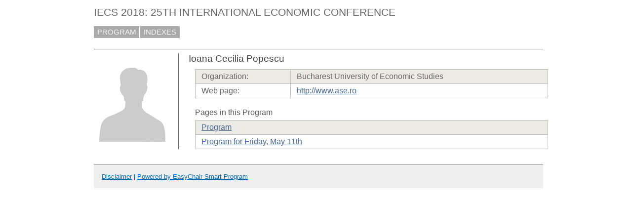

--- FILE ---
content_type: text/html; charset=UTF-8
request_url: https://easychair.org/smart-program/IECS2018/person153.html
body_size: 1242
content:
<!DOCTYPE html
      PUBLIC "-//W3C//DTD XHTML 1.0 Transitional//EN"
      "http://www.w3.org/TR/xhtml1/DTD/xhtml1-transitional.dtd">
<html xml:lang="en-US" xmlns="http://www.w3.org/1999/xhtml" style="display:none" lang="en-US">
<head>
<title>Ioana Cecilia Popescu</title>
<script>window['ec:pageId']='2974621851520663552'</script>
<meta content="text/html; charset=UTF-8" http-equiv="Content-Type"/>
<script>if(self != top) {top.location = self.location} else {document.documentElement.style.display = "block"}</script><script>if(self != top) {top.location = self.location}</script><link type="image/jpeg" href="favicon.ico" rel="icon"/><link rel="StyleSheet" href="program1015.css" type="text/css"/>
<link href="program.css" type="text/css" rel="StyleSheet"/>
</head>
<body><table cellpadding="0" cellspacing="0" class="page_table">
<tbody>
  <tr>
    <td class="left_td_column">
      &nbsp;
      <div class="left_spacer">&nbsp;</div>
    </td>
    <td class="central_td_column">
      <div class="divsearch"><input placeholder="Search" style="visibility:hidden" type="text" id="search" class="conf_search"/></div>
      <div id="title">IECS 2018: 25TH INTERNATIONAL ECONOMIC CONFERENCE</div>
      <div id="main_menu"><a href="index.html">PROGRAM</a><a href="talk_indexes.html">INDEXES</a></div>
      <div style="visibility:hidden;margin:0pt;border:0pt;padding:0pt" id="menu2"> </div>
      <div id="menu3" style="visibility:hidden;margin:0pt;border:0pt;padding:0pt"> </div>
      <div id="content">
        <div id="pagetitle"></div>
      <script src="/utils/program.js"> </script><script>addEventHandler(window,'load',function () {Program.ping1('/statistics/page_access_x.cgi',Program.ping2,'m1=1')})</script><script>Program.data={pr:989,co:0,pk:'person:153'}</script><table><tr><td style="width:1%;vertical-align:top"><div class="bio_img"><img src="unisex_silhouette.png"/></div></td><td style="width:99%"><div class="bio"><div class="bio_title">Ioana Cecilia Popescu</div><table class="bio_table"><tr class="evengrey top"><td>Organization: </td><td>Bucharest University of Economic Studies</td></tr><tr class="oddgrey bottom"><td>Web page: </td><td><a href="http://www.ase.ro" target="_blank">http://www.ase.ro</a></td></tr></table><div class="bio_pages">Pages in this Program</div><table class="bio_table"><tr class="evengrey top"><td><a href="index.html">Program</a></td></tr><tr class="oddgrey bottom"><td><a href="2018-05-11.html">Program for Friday, May 11th</a></td></tr></table></div></td></tr></table></div>
      <div id="disclaimer"><a href="disclaimer.html">Disclaimer</a> | <a href="/smart_program.cgi">Powered by EasyChair Smart Program</a></div>
    </td>
    <td class="right_td_column">
      &nbsp;
      <div class="right_spacer">&nbsp;</div>
    </td>
  </tr>
</tbody>
</table></body>
</html>


--- FILE ---
content_type: text/css
request_url: https://easychair.org/smart-program/IECS2018/program1015.css
body_size: 1189
content:
/* EasyChair smart program style sheets
 * (c) 2013-2015 Cool Press Ltd
 */

/* main top-level menu, contains the most general items (program, site map etc.) */

body, html  {
  margin:0pt 0pt 0pt 0pt;
  padding:0px;
  min-width:800px;
}

.page_table {
  height:100%;
  width:100%;
  border:0px;
}
.left_td_column {
  width:1%;
  vertical-align: top;
  text-align: center;
  padding:20pt 20px 20pt 20px;
}
.central_td_column {
  width:99%;
  vertical-align: top;
  padding-top:3pt;
  background:#fff;
}
.right_td_column {
  width:1%;
  vertical-align: top;
  text-align: center;
  padding:10pt 15px 20pt 15px;
}

.left_spacer{
  width: 150px;
}
.right_spacer{
  width: 150px;
}

.divsearch {
  float:right;
  width: 140px;
  height:14px;
  background-color:#fff;
  margin-top:10px;
  margin-left:20pt;
  margin-right:20pt;
  font-size:12pt;
  line-height: 14px;
}

.conf_search {
  width: 140px;
  height:14px;
  color:#666;
  background-color:#fff;
  font-size:11pt;
  font-family:verdana, sans-serif;
  padding:2px 3pt 4px 3pt;
  border:solid 1px #aaa;
  line-height: 14px;
}

#pagetitle {
  color:#555;
  font-size:13pt;
  font-family:verdana, sans-serif;
  font-weight : normal;
  padding:10pt 0pt 6pt 0pt;
  border-bottom:solid 1px #999;
} 

#main_menu {
}
#main_menu a:visited {
  color:#f6f6f6;
}
#main_menu a:hover {
  background-color:#222222;
}
#main_menu a {
  color:#f6f6f6;
  text-decoration:none;
  background-color:#aaa;
  font-size:11pt;
  margin-right:2px;
  font-family:verdana, sans-serif;
  padding:3pt 5pt 3pt 5pt;
  cursor: pointer;
  line-height:1.75;
}

/* selected main top-level menu, contains the most general items (program, site map etc.) */
#main_menu a.selected {
  color:#fff;
  text-decoration:none;
  background-color:#dd0000;
  font-size:11pt;
  margin-right:2px;
  font-family:verdana, sans-serif;
  padding:3pt 5pt 3pt 5pt;
  cursor: pointer;
  line-height:1.75;
}
#main_menu a.selected:visited { color:#fff; }
#main_menu a.selected:link:hover { background-color:#222; }
#main_menu a.selected:visited:hover { background-color:#222; }

/* second-level menu, for multi-conference programs contains conference aliases */
#menu2 {
  margin-top:7pt;
  margin-left:0pt;
  margin-right:0pt;
  border-top: solid 1px #999;
  padding: 4pt 0pt 4pt 0pt; 
}
#menu2 a:visited {
  color:#888888;
}
#menu2 a:hover {
  background-color:#222222;
  color: #f6f6f6
}
#menu2 a {
  color:#888888;
  text-decoration:none;
  font-size:11pt;
  white-space:nowrap;
  margin-right:2pt;
  font-family:verdana, sans-serif;
  padding:1pt 2pt 1pt 2pt;
  cursor: pointer;
}
#menu2 .separator {
  padding: 0pt 4pt 0pt 4pt;
}

/* selected main 2-level menu */
#menu2 a.selected {
  color:#fff;
  text-decoration:none;
  font-size:11pt;
  white-space:nowrap;
  margin-right:0pt;
  font-family:verdana, sans-serif;
  padding:0pt 4pt 1pt 4pt;
  cursor: pointer;
  background-color:#dd0000;
}
#menu2 a.selected:visited { color:#fff; }
#menu2 a.selected:link:hover { background-color:#222; }
#menu2 a.selected:visited:hover { background-color:#222; }

/* third-level menu, appears on some pages */
#menu3 {
  margin-top:0pt;
  margin-left:0pt;
  margin-right:0pt;
  border-top:solid 1px #999;
  padding-top:7pt;
}
#menu3 a:visited {
  color:#888888;
}
#menu3 a:hover {
  background-color:#222222;
  color: #f6f6f6
}
#menu3 a {
  color:#888888;
  text-decoration:none;
  font-size:11pt;
  white-space:nowrap;
  margin-right:2pt;
  font-family:verdana, sans-serif;
  padding:1pt 0pt 2pt 0pt;
  cursor: pointer;
}
#menu3 .separator {
  padding: 0pt 4pt 0pt 4pt;
}

/* selected main 3-level menu */
#menu3 a.selected {
  color:#fff;
  text-decoration:none;
  font-size:11pt;
  white-space:nowrap;
  margin-right:0pt;
  font-family:verdana, sans-serif;
  padding:2pt 4pt 2pt 4pt;
  cursor: pointer;
  background-color:#dd0000;
}
#menu3 a.selected:visited { color:#fff; }
#menu3 a.selected:link:hover { background-color:#222; }
#menu3 a.selected:visited:hover { background-color:#222; }

/* the class of the " | " string used in menus */
.separator {}

#disclaimer {
  color: #043f76;
  font-size:10pt;
  font-family:verdana, sans-serif;
  padding:12pt 12pt 12pt 12pt;
  margin: 16pt 0pt 0pt 0pt;
  border-top:1px #999 solid;
  background-color:#efefef;
  text-align:left;
  white-space:nowrap;
}

#disclaimer a:link {
  color: #006bb6;
}

#disclaimer a:hover  {
  color: #ff0000;
}

#disclaimer .advt {
  float: right;
  color:#003580;
}

#disclaimer .advt a:link {
  color: #003580;
}

#disclaimer .advt a:hover  {
  color: #ffba01;
}

/* The page title, displayed on the very top of the page. E.g. LPAR 2013: 20th
 * International Conference ... */
#title {
  color:#666;
  font-size:16pt;
  font-family:verdana, sans-serif;
  padding:7pt 0pt 11pt 0pt;
}


.conf7 {
  color: #000000;
  background-color: #ff7f50;
}
